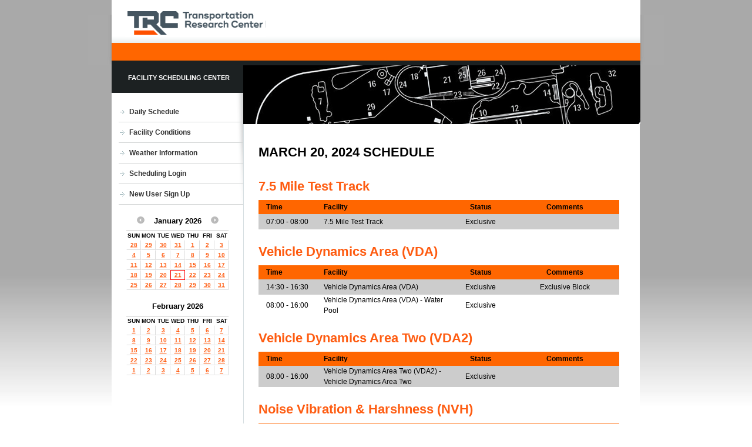

--- FILE ---
content_type: text/html; charset=utf-8
request_url: https://www.trcscheduling.com/(X(1)S(el1x0zjxfapegjro43s1mc4r))/public/schedule.aspx?date=03-20-2024
body_size: 44089
content:


<!DOCTYPE html PUBLIC "-//W3C//DTD XHTML 1.0 Transitional//EN" "http://www.w3.org/TR/xhtml1/DTD/xhtml1-transitional.dtd">
<html xmlns="http://www.w3.org/1999/xhtml" xml:lang="cs">
<head id="ctl00_Head1"><link rel="stylesheet" href="../css/default.css" type="text/css" media="screen, projection, handheld" title="Default" /><link rel="stylesheet" href="../css/thickbox.css" type="text/css" media="screen, projection" /><link rel="stylesheet" type="text/css" href="../css/print.css" media="print" /><link rel="stylesheet" type="text/css" href="../schedule/css/orange.css" media="screen, projection, tv" />
    <script type='text/JavaScript' src='../js/scw.js'></script>
    <title>
	Transportation Research Center
</title>
    <style type="text/css">
        .smltbl
        {
            text-align: left;
            font: 85%/1.5 sans-serif;
            color: #000;
        }
        .recur
        {
            text-align: left;
            font: 85%/1.5 sans-serif;
            color: #666;
        }
        .sched
        {
            text-align: left;
            font: 100%/1.5 sans-serif;
            color: #000;
        }
        .icons
        {
            background-color: #CCCCCC;
        }
    </style>
</head>
<body id="sub" class="bodytop">
    <form method="post" action="./schedule.aspx?date=03-20-2024" id="aspnetForm">
<div class="aspNetHidden">
<input type="hidden" name="__VIEWSTATE" id="__VIEWSTATE" value="eEerVQr9My45zAFY4AcwaNIRJWbIfV+PeeKNfekXBXkU/mJhiycY2KvqSj399gmZba7VHDhM+eP+M49mPzFGFWi1i6K8zWNN7rLpSFAO41+P9cgfwcg9TnnWku7b9xoUIzDpq4HgM8ejwllRM0Ev/7QbBs92xrDbUzD3H2sjnh6sR0gzSe7jMtH2WqOnGj5kLZqyUf5ZNdd9kEjXN5EPtyZaOHo724uD1MiPmapwkKcz+TqjR46sJsVIhr/QQd1j0BquopJQ1FJVVJMKlXViSb2nFwMu1sa2/U3mSIrH7+wfci5XQu22QiE+UYX/BP0ipcY4+IfRvMKtvQrUmhrZSGsrp/xrR96NVSdsF+MyaABKPm3Q8hni8lZniHBMUxgyCSRSfdkVtjw1LFg9+FGiS/n/IsjStRL7NRaMcqBAhvlRcfYa8lxLRN7DU9z2soANCpSVkoDQZNnaJCk8PQcktr3ijiQIi8/uCemVKmOIM2RJoro0SDzz5c+Ko7CYv0s94+X5uNF0JmlleYnc31CXm0v75QMhM0/Q9P/K0WOh5Gslgw+vwP3qQ8bntmhXndUMXN6CvwLa2YkIzIRhacELvWIXHDGcvRD+gu+JM1pXBsI4M0GBPY0NY3NiEvJdgh3cyhAGlLplUmcsA6cOK2fa2mt2P11f/3gg57rRinyxBm7rUnnaGWPnIvs4CttYLGhDGqOVLF5R773EAmS7KbYMqohsFjnQq4Kmg5JZBUkauq8YfI6em6zv9t7CyKWkT0E4ugbLXJdX9EWCjHUYu10opIsAnWv6U/tZw/ACPR0/7ANtqNJ1y60uhcN/VjS5HjISnegE4TsMfOZcYzAchcfaLqTXPXK9f4wBZkaZwES2SlpJe9Qw9QOf5SuAoQ3/k/w1ak6t5I4zy7uwks04zL4Bi7VMO7BafQGiuLOUct8ndvn+6l8miyfNFd6FO3+QUec5QzoIAN8xd+H0r4fpR36srtifLwx+spqtKOzCEIRNkUsw5PYgqw/HPNsGWuLB5UaJ4vnvyoT/eCenGV8J76uxrVjwblMmDYrjMBYOuHsiW5rwqBHI1IH68X8/jqEt5bwegruEDavAVuLFYo1HfHIlXCPhIKN7uqHVxlmr+TR9VVvdUZUwWdKHGGL1bwIqOH/d/99gjfV0Xe0DW+FskfBkGMVeRwhXxC9F7MtayQeOeSecIECOOKoQm6ZVlVbeib/s+5aCQWCjX/ucREd8tNK9gIh2qz4rHky3KYagU0QAIkI6xP9BM3ytb5mUb1JWv21oGqpq/tnVJyYWOja8XPd8mGNbQUNer8rUCwdJ4AiSpz3yev1NRH2S5WaS69TxMFP7gGIUgh0VM+xqBFkHwoWKHDx/k3nZVl0tzluq40W2WDdOWi+Hgyu2LSSbsH0/vQEyi8wwUJITcOrp8WtvaIuPjJfqp6aIqdAuzQnmyZ3h3KIMDf/DBEys9O1X3vGEKnkksqcQUomOvJVzVA+xc0r+Eh5gEUWlbmEcFHH7bAr5/bbkSjaL1vb5m5F1JlIb4MK8j/KNG+wSO+0/N8iuhcDkHgVDlo8baXtOuqDXnOOouNDUE+dcSpVj3RbMoWJjyWSVQXozpaSmJi9KLCVN444/4BOqZYka3aYYZNn+i9OLV946yUpDgdn+HTmhvLLRI3ECqM5Bo2Ytikq8+zCRbjmQzX833mZwxoxUtBA0EFP4m4qmfhpi74cv5hX6qjzVyL5kXMfniNDqCRh7S2KNGgFIC2x3u4HZ3EpiVcNpkSsnt4hL3twCGTK3uq9myidv1XyRjtidHnFddYymr99oe/Zq9q24cCqkVse4dBXfK2WG20LGwW6m8wUiq4zHQeQt6t1CDZR4q3eTA5ltVWTAxRtaQ5i1qYsO3wwzk2PFGSBbkwh3EJkhGwomMD2+6jizcWCv7U/tAQ2Ltj55R2T/5cax2bVdIrwSeuE0ehder0ZkGBocXCHayplDkWL4FTycDVsf/eeKNTk4bGzvkB43K1IsrjKFg3tmJL8SK5ogM2Cn1W2yfvNF2WlJYRv5F+Y1KaAMr4NVcETdo4ldnWxuEkm4GaSEoQPsbSJ+92ZM/ZcD/E94kIuh+vXnnncDNL8XIRsQ/5N+sw2IUK/Dawp3+YFEyXTQk2Tm1Tsp7phL+NDRsm7OtCAxUY95a90wcDdKs/zHizsKIl+mDB95eRrm3vUi4P5SVNbl3XJTZVEkZ/M7yco2UO/Was9nOFCoqXF6wdgKuVTmqpOe+JKspG2IURTNZ15Cz/LLd1KFyLyQTLl6IGseMbCxTPVzkvdOiOpqK23qxaCEO+ZjuTa0Z8dKuOd5FHEdwTFfWEYzKuRbu1iGqXJvlUgKPASFr3P4cQ9VkWQW/uRIG2MR1llWPHdldSNlxDhmOMw/NHS1hzTmC9yv4cawZyKnKGjJ/xFocxXr8BBSgPVH44K2sXclzXdJa1HWQeaph+xGaDm6v91qYqZqrt3b+4vhG6oiujvL2n2OvICEdv/LNCYkOqu8gjKdYkaO98OZIUiIZo5o1Tz1lTfWpTpBVM0O16z0LxstrT6vT5vlI0OxG76C4IM0d61USYvIDMlYZ6gSIfIyPKBkUtVdo6yOH2ph8u/ENtvg/Fkh2JmKXnfmlUfHYik0QloTzqy3kQOKMewBRGbZmPOipeGzYHEkSfw6FihEu9Pj4OztCcn9DNmgLmczFge3ty3z3+NuV0kWW3RQYfa1n3xIOeOE7+wD0kXcTGAMSPi3wMIv3YDlf+WQ661gj3puKMjkBo+goyb2A8/D76pEnU1PvOKisAJ5e5NECnzaFyOTv38h/+jWWp+0EDWpz47URqas2H4AvV8RaeoOmHAtdhiSRPYIVG0K0xJjTc46ijat03vLXosGa+RZS2AlSQy4t6TiNbDJIkFcXeloNIDS7LzqOZ2ha9rGpRkYDXORoeiZmzaUp3vuk/oFmSpM2c8NJUUnvumf2mZHClZLEttSyxoXqmEbUZN7mG3u2FlSWfntbX/enCBb819g8zhr3WjmhkHW/rPj2WeK5/IYo0biYMca0oXts6KHVku4SFqnpC8d0rk3kasHq/kRf1cMz57eDwNX2CH/1kn8rRvtAMyev3LePlTsBRE4MwgmL4rC4/UcYwJLRECpSuwXGYAyK+7ipvE0Sk62FFvNePszb2elTIMufoRKgMKod/VWkoR7RW7+4apT/tX2O+CBzBrnKpK7kXUlB5VbrzUbiZdPYRrQY8crX26EIK20hAOZnyZInh4y5/m043zt3pbXIiwySd+RCxWutnKgtC8GUmx/JOkBxeYJac/wgGfMpdjjDtA4PSkFJG8W2fqyo24VZNPPq2zFUZHsjQfGcnzFwmD12X4rY11tVo/7+Ok/kLlVF9uouoBzf7SAIL/uOK9rlxs/Ig9iCqD1kDwXV3GNzH3gl6+2BV1sOLMx/HWXSmV0Sm6F6ihm+OHkmE2sJ9f8B6kobD5VZWb5zMKAiXIBNN3UavWjuVBIcM+jXXhUjo0QYXQ2a9tUL52Jd87IG7dJz85PZ7pg362YODaj6bgq7nSvVoHsHJARC3VJ/jWYekZXPqEGtkJQTaOGP8cJS97PPAfGRKRiARwhYzRlTTceS/RBTYIa9jWbYNregZYG5OdPhTbGrtKGPx8Am0HruZPjiAAmyA30iSkOtsG25v/FKi7gZkR9RSUrrFEcDDKP3lt8EimOCukZKLkOMry5mxb3jQEMjzvwAGZRvjNu8aodYhyhzbZdyZJ4cIYH+WEaEN6K9O3+Y5YtkuNDqY/ul/ZE2ZVnNfujNLskkmKAuY22bcbRy+sDi1ozlt6CvmaegkD/QI+/3Zd28X8olKFsEkqTdXj8ennyXepzj6MxyoNjcIpkUqcBTCUnPabvG2+bGm2djtOvhcdB/Z99/LkYH9aWBUrafe9PuhqFM7voIVcfJBFnulU8EI5I1by1+sPaiuDY8Ba6HKHZv19f2BWYKMTl2AmuEz6EjI+57Yr8diy0XQjayh4JJS2HJTDL9AzPpFPbZCryq+cH57NPPG3QhJKfJZ61vuuG0FaZ7pPLYy5x3nPn/YH9yeyA4VkJSNrrHkjsTxdFYOkROtoc8TP6r6kQoeBvFwUyWMEcFIRchbiVN4swGOIUL3BQHCkjEPmvny5HW09Kok+gIbWcrS9GLA2vyrJAxPgpsQPj4jSkvJepPzr+64t1jK+Qtp8sJSObgGGmE/k3AEsau8NDI14qyC9XjB4C9cjssa/CAmQrhXwiapcf3eVl4WJlRQaAcG9OoZs/g0dB7Y2p8De0wdU3gQjRyj5RXPFoTZkTBjJCNzjgDLV98sJj0ACGgsqYOswM8g4Popl2NO/Qk/m03cNeVog/gYAwel/j1La5YPqeUd8E0sG7Zh3XZdXl+mJpYamZKncyJsJ7QqZJCTJwuCBhjWkP9BDIm9CggbKyWbg9I0uNZoo+Mbp2fk7WTvDfAgz5g012UVK7wtH/stRbo4+KWW5vCNwhCDo758LdodFtusfqkRt4EMnQvohF6lMwOy2dQJH1JxCb2udv5LNdPguouBU++MB3cz2HY6xrsZReJJa1FZb/8gfB22y8BvyQ4uXF+ZOyP5pvtSzTOduvB5iSOBGMLPT+uMLCepCchQ9yV7dUxAoTVT98ALNVPFf17gXVz4ekX4kUwfLcq/mysSkImyiA30/PotIEAsG5zWC2aL1dIeOgKvacfRwSON3WTIHpYPejYAlMDwzv0C9QfJY9jGgV7r2a3XW7KfLryaZ7Avhc6hS/j41YuYSXsi7oD6lq9KZm7Eqr0E5IFlzHHptgqQDo+khqUVh4sZm43ZHpoY+WBwFR/fQd1097LtnDqzTkZiE4APcaIr6f/NYLRTT/5FNoUfAXgyj1e+0IMwHDpm0Xd+SuvKzwh7qtk+bp+hvDORJwCPJCSfCUb5zQywjAfFmdC/Y2Sx6lBbt9fWKqFbwH53ac0mHwPfUwOcGtw+Kv0EQjOEeJ8L+BYndec4FruWk4Al5ORxpTMSCyi5VgsXwQ9l6a8kje/IRxyzCqQhEvycujumlgXxoB332ad3kKk7MnqMOiTxVupEQUuzKl65fI93MJnesIQs13NZmqzlQHkSIfu68P4cObtYGHRn7YKChYe/acu5SWXayi9NZoODXDM/EjzkNxTVcxu4pYBx7gkYTYXNYYxKyOBN2MWz33XbB9CRTlSHHn+OoCptRAFchpjQAdi7mpsGqx0JBnaZbOoHfpsR+KlzWJQBVVnqM/COWfnPF9n+jY1iMINeKGETHZ3OBhzacZD1jZc9wqsu9+W23pkn5UMuj8OaklshEgjJscTSrWz1vvWGZYbAG5QPawCW4AStcUy8BXbf9eFryvGJRqwTjBlYAS7El3tdvoENC5wSjp65lY9uAXel0RN/QtAY562xuq+wlZRmg5U7y3PZStt7NyBZha8kN85Q21WBuhXU9k6wGZzIbCMAuM1sGPXa3zE7si3Zzj1X0h5rAe2GPc1Wt8G3HzCtSmBakZfJq9NK6nqt4OFI01NAACP3LtkBbKyFmGrtUNcReaawwzTw3v6yMIBJ6JBGRf/nwOHHWFJAyc5ALN2wZcuwZG9O2VfAJ0qpjwWbn6ZzpTzeoaXgIIwVSoiCv7ixgPzRHTYMaKgk4BvHgwU+oSoX9gwE9gkPOYgeq0osOwoWd6MrIsY2WLgLhQ8a8F/7Ixx6d0dlaAMmI8SjmbXgcIvds59dODxBzyYLClVn39hWU92MryAq5yvc1I0jjQz0ipXazTBJk7ntwy9DlOyDfe3EarHXI6hUgZSMp/umPF0wNPcBpqRaySTGSrE+SPOK/k0VlnEh+ii1OQq0SbtYPb9zsbw/[base64]/AAOXAM9fCdmetnuJjFU2gcwSHq7E2CntqN+YDXvcgnNuKHuqRmkB/TlLTsIXB4eipLo4mf5nG2Lf6rCypioKhrGBkJif0H4ggI2sRygE1zUnAnxdidjGEap5DAzeE/kbXvwFdknoS2pIjVctiJo3LHY7j1e8IkGNci1GfPV4V//JCeb5xJrVlbHv5VdfYOfhro8PQ5ciICZVOzZWbN03nw/ZyfK289rCH57nxibi1bPzuZuQZlRyN55X8VZfFzh3+3CNOUalXpxydK/p4gXbUJFGsCYjI7qrRLItHDgdgGng+YPzoCAta5RKN8lDRUu/5kBzZ96dCm/fgjuUXuNz79gBhKUx39zCCRUqo13vinC5psVeWAlQqxoicAr0zfbCcN65f7ZorxSvvOKV0a/omEr4emQWforMwFPbbT5Hr0CheFxzfaZLDIDyBQBQrY9uJEcxp/ovyOt9dCPgHdf4RSZ3El+Cjahiw86O7PlETdGJB5V3mc3MuALmE4hOiurz7clRZlJEMH7uPiH87siwJsSqzwF1/ISo+n5j9tDOfebEHrk1YzKlPcz4xz/DBbDjdamaPVQoNK1HWdIyI6V+tM50Mkp2bVzGCm+66S2NX6IR8bCdxiY6uNRPYnP8k+UAOxAIisK8+plTIysKxzBn2z26t1E4joU2gLfGAuMzLgYiPzCxqK6NsDRGYZtu51VyIwqAi3XZjq/AiI4EzVpJd1wk7P9tsOek9H1X/CPvcmKTxaHB+1H8qfRAWSmAr7ovG4agiykyQewa6uBjxEFtDCxWueyBR7beQPvLDRyfhcfbjUP0n2hst4EcxznStSgVhVlu1MV8PF0b4kQevFDRu3aZj+Ki6Vla+/YqhbWGfQUrHAHcmD4x4dWC23SVnvhzIQ8+C8bi/38k5l6YcZV2A+EQiIdQyVL78/epmvwsGRXHlH0j9IzXTo7ZBDuH/zoXNhaPMvG3lyy5hFluPEoqpIhYGeJqIT4SqpV7Jmw+URQo9F8nX5aR6VlLphRwKrLgL9B7vLUecoKGUgGQ/zRig3DTfDjlxz9KJFxXLtX8yKpxNYfz9fuKACOJ/jknNZW/DBYyZ53dBOfYquUlLeuJFFgretoHmHhZ1jDURWVYK4qWdZ01OOFnwwI9LkGXGTiEZzTfi6i0Wx/vJ/eQEODh6si69oAfH1nyWPwQiPLtLeu4nyZ0DhSZtrkyJVoF5RX3s2XfN4tJY37J0mG97JNPcK1OdD4zEra7cy+eftoMr+1nFzfZqtvkJberR9+hXZZW41rUUXMa5M30ym6wW9gWQX1lya3BlZ/mfVA4egtNOREq7pxExtuEzq3Q/Cb5dkOdfFQa74WlRTh+JnSUISwsCQOOMD/KwdVm1p45EMyDLFBBX7+auaRgkjQ+zEGkppSmykgJbleyQb9eyPFOoU8X3uVxlF3Hd92Lj+a1kuN/h1YFICvOgCVLygzOBDpc5qDFlKMpcCQ2QAxfTrgU/s2usIEmFjg2qCNdK7jSSJYg4VGDwb9R+xdzPpB+ysOg+nD5wkzXHGSyXgNAZBTF0LCSMVRTDklHi2h1u0QyfQvmQpH1VM/vhtJmrGBBX1lEYWeInrzkGQMmsWafaCosyCYB4H60Ezi8EcfkbBF5oBwt4+8JHcIIc8aYojPmHI3+km9zvWv80sdc3BPHtvqSSkY/CgLRBjRhz8zutvIGgbSlc3kKstXx6Ca+t1zAnztJpZ7rp+lwZI8uASPUGIGGdQcdNK9TvGkSbBcJ/isADXHmIkNjLKeovdYqZrSs/u39UNhYqy2xLVOESN65v8oJpHbBSEP9+1mAxvtDvYWFFXa+49sSER0vNxyYPHq0MRoEtviH49TooX7wsvlweV0/QDIms2BFuTfr4rLH7CTd6wrC6oS+BuZh1hXilnmA3lOrYZ/5OMVTjya285ZPzFI7xkF8v+waH2bZ8Y/yZ493AAl3xgp9daW+rm95+IVP6miFlQP6gb52Kn1yfzii9W3ZOFsSMGGV7gbqMF24oyHzAS+u8bs0TkRMoWIEYjj9mrAJ4yCmksTcOefUXoyb9z8D4oE3GqvvgxCLR6ndZgwZoVI+Ytg5FNZkK54K0cqbAN8/RDXqpS1TNKwkOhJBLvWEr7UXnlOEakUzL+ocVU8J32pSUPLPhDMGi9CY5r7wi/Rs/+702dUuInJXnravpH87/fss+3Mki4IXcv1RGoN8QUKB4+uNczuaZ8M0dFPxrkLPqKX/w4PB1PYtw4hQgtV1Puo/wZrq8h0cEkW/[base64]/wg1jOG9fRNBtAak9jqkqJ3QZUjajtEam86f4aR0AwspTtOZAlzIfa5hggrbKUKCV+dKaskgrgNQoW+OzH8YG+8Z2QU2l0pQS2qbapBP4acxlnjLb0A4UlPWy7m2NQZi/vc19eFM/QTqdvKKn+y3GO79NCav5r9pU46WhKHAZib+q2nRBjRfpR5DH2L2ArVTNSIyvhVyddoivK796vhooAiTbfCbqWRRnHnOAhb0p3LuCnIdIG9YVnd43syf5MXIcLKnKvjJUWDWgKRT2P/3iJCLlLsV4CJAkUtPUQXquoOeBnSRfLcrBeFVudDwFc0BE/388zl3PHlW/l3CvcRycZ6shBo7rMQb0b/LgfvsTI8uN5RKpO24MBfXlt2BlCRvYyD4Jq7/JRS3dzoXlwEQS4bjaJLJWlssnXtTztw35R5MPmo9m/BNoci7MFkdHD4h+uWp1/FPncLqG//[base64]/[base64]/qV7AYB2UiImF4mpPmYFhuP7EYOGK05RhYcGvoo3dl9Cai63HqreZBvO2MJIpIguIqHghflnYoRtwrCxFya3C5xidzwC3PfAUAh6LifFXEjBA428RVLo1csixg9Eqxq69ie+VJkVZ9Ccp8PoAOaj+jnzx1f4bhLTMVf/a+XasBQvRD2sBBcu9toFfo+6FXi+ySNOMcNpuxDmKpcGgTV/+P4+jq/O7NLn68tdqD/46cnsyNkCoA9S3Mnl0ck8g9LDxb6wQZzYZxzrd7Em5GQUsOwR8mu4++YEBuZRzB7m6tjhaNW8E2l0j6+JD0jIkCsO+Q+StZEkWaA9K7pWw4GZuAgb/3N8jVFFb8ZhfWfJL0+X9ZKOpjd8Tc2p9dbixP65YFpXn5331ojFcwdLG6DNz3QowsiRvwza2aJafpzuZ40ILbNeWvmcMY0MUelgBrhu3CIoBqtn/cM+7u4g8grYiahYACsmaXrMh7z5BtIO7Q0WYeHM6Cxtk7FVhJiz1EwjwXHOnuIh3A0ewpMNkxiVe1N/Aj7lfMiXD3/1zpSL9/0M4aJIQyh77fS+BV9flQqFPHd/WqyoDfF2NnSZgNA==" />
</div>

<div class="aspNetHidden">

	<input type="hidden" name="__VIEWSTATEGENERATOR" id="__VIEWSTATEGENERATOR" value="DCBE65AB" />
	<input type="hidden" name="__VIEWSTATEENCRYPTED" id="__VIEWSTATEENCRYPTED" value="" />
	<input type="hidden" name="__EVENTVALIDATION" id="__EVENTVALIDATION" value="b7ZFUfi6peEgTX20ffMQ/Gu1okM6J9ssNNfWoVcdjCCyCW7i3hn8VwkeiQRosojha97S6BZwOv4tnd1DDrhbP/MjvMWNIL7VfS11oosUDc0vcBiCg2PANAeXnL+ZTi1J4X9fSrZoyIN4yIO4RXvFDIZihfm1RMcgtf9Owjrlpb8RBJ8pwXUxPu1voZalgUZBeiGtHKHzhrgscjSPaiLR2kz1so280dDqVOHAz302mPXC38TyyBa/DksIVuZO7373+rwCQawMbq5RxnmNuQZo86Pe8EVw6WQYG7VMZM/6iHX5Gj9Su2Z8PUD2VgXGheTaihHumLMATr7jJNwi17teneXl07WyZ6K5cSiFCOYoTO/6Tja4C57Hb+wmRLrfwScG" />
</div>
    <div id="print-logo">
        <img src="../images/logo.png" alt="TRC Inc" /></div>
    <div id="main">
        <!--== Header ==-->
        <div id="header">
            <!-- Logo -->
            <p id="logo" class="ir"><a href="http://www.trcscheduling.com/" title=""><span></span></a></p>
            
            <p class="ac">
                <a href="#headlines" title=""></a>
            </p>
            <hr />
            <!-- Menu 
            <ul id="menu">
                <li><a href="http://www.trcpg.com/">Home</a></li>
                <li><a href="http://www.trcpg.com/about-trc.aspx">About TRC</a></li>
                <li><a href="http://www.trcpg.com/facility-tour.aspx">Facility Tour</a></li>
                <li><a href="http://www.trcpg.com/our-services.aspx">Our Services</a></li>
                <li><a href="http://www.trcpg.com/employment.aspx">Employment</a></li>
                <li class="last"><a href="http://www.trcpg.com/contact-us.aspx">Contact Us</a></li>
            </ul>
            <hr />-->
            <div class="cl">
            </div>
        </div>
        <!--== /Header ==-->
        <div id="searchhome">
        </div>
        <div id="maincontent">
            <!-- Column -->
            <div class="column">
                 <div id="search">                    

          <label for="text"><b><center>FACILITY SCHEDULING CENTER</center></b></label>
 
        </div>
                <ul id="submenu">
                    <li><a href="schedule.aspx">Daily Schedule</a></li>
                    <li><a href="facility-conditions.aspx">Facility Conditions</a></li>
                    
                    <li><a target="_blank" href="https://www.trcpg.com/trcweather/">Weather Information</a></li>
                    
                     <li><a href="customerlogin.aspx">Scheduling Login</a></li>
                      <li><a href="Registration.aspx">New User Sign Up</a></li>
                     
                </ul>
                  
                <br />
                <p>
                    
    <link rel="stylesheet" type="text/css" href="../schedule/css/orange.css" media="screen, projection, tv" />
    <table class="calendar" cellspacing="0">
        <thead>
            <tr>
                <th class="tc month" colspan="7">
                    <div align="left">
                        <div align="center" style="margin-bottom:7px;">
                            <font size="2">
                                <input type="image" name="ctl00$clndrMonths$ibtPrevious" id="ctl00_clndrMonths_ibtPrevious" src="../schedule/css/img/cal-left-small.png" alt="Previous Month" align="texttop" />
                               &nbsp;&nbsp;&nbsp;January 2026&nbsp;&nbsp;&nbsp;
                                <input type="image" name="ctl00$clndrMonths$ibtNext" id="ctl00_clndrMonths_ibtNext" src="../schedule/css/img/cal-right-small.png" alt="Next Month" align="texttop" />
                            </font>
                        </div>
                    </div>
                </th>
            </tr>
            <tr>
                <th class="tc">
                    <font size="-6">SUN</font>
                </th>
                <th class="tc">
                    <font size="-6">MON</font>
                </th>
                <th class="tc">
                    <font size="-6">TUE</font>
                </th>
                <th class="tc">
                    <font size="-6">WED</font>
                </th>
                <th class="tc">
                    <font size="-6">THU</font>
                </th>
                <th class="tc">
                    <font size="-6">FRI</font>
                </th>
                <th class="tc">
                    <font size="-6">SAT</font>
                </th>
            </tr>
        </thead>
        <tbody>
            <tr class="first">
                <!-- .first for first row of the table (only if there is thead) -->
                <td id="ctl00_clndrMonths_tdMonth1Day1" class="inactive"><a href='schedule.aspx?date=12-28-2025'>28</a></td>

                <td id="ctl00_clndrMonths_tdMonth1Day2" class="inactive"><a href='schedule.aspx?date=12-29-2025'>29</a></td>

                <td id="ctl00_clndrMonths_tdMonth1Day3" class="inactive"><a href='schedule.aspx?date=12-30-2025'>30</a></td>

                <td id="ctl00_clndrMonths_tdMonth1Day4" class="inactive"><a href='schedule.aspx?date=12-31-2025'>31</a></td>

                <td id="ctl00_clndrMonths_tdMonth1Day5" class="active"><a href='schedule.aspx?date=01-01-2026'>1</a></td>

                <td id="ctl00_clndrMonths_tdMonth1Day6" class="active"><a href='schedule.aspx?date=01-02-2026'>2</a></td>

                <td id="ctl00_clndrMonths_tdMonth1Day7" class="active"><a href='schedule.aspx?date=01-03-2026'>3</a></td>

            </tr>
            <tr>
                <td id="ctl00_clndrMonths_tdMonth1Day8" class="active"><a href='schedule.aspx?date=01-04-2026'>4</a></td>

                <td id="ctl00_clndrMonths_tdMonth1Day9" class="active"><a href='schedule.aspx?date=01-05-2026'>5</a></td>

                <td id="ctl00_clndrMonths_tdMonth1Day10" class="active"><a href='schedule.aspx?date=01-06-2026'>6</a></td>

                <td id="ctl00_clndrMonths_tdMonth1Day11" class="active"><a href='schedule.aspx?date=01-07-2026'>7</a></td>

                <td id="ctl00_clndrMonths_tdMonth1Day12" class="active"><a href='schedule.aspx?date=01-08-2026'>8</a></td>

                <td id="ctl00_clndrMonths_tdMonth1Day13" class="active"><a href='schedule.aspx?date=01-09-2026'>9</a></td>

                <td id="ctl00_clndrMonths_tdMonth1Day14" class="active"><a href='schedule.aspx?date=01-10-2026'>10</a></td>

            </tr>
            <tr>
                <td id="ctl00_clndrMonths_tdMonth1Day15" class="active"><a href='schedule.aspx?date=01-11-2026'>11</a></td>

                <td id="ctl00_clndrMonths_tdMonth1Day16" class="active"><a href='schedule.aspx?date=01-12-2026'>12</a></td>

                <td id="ctl00_clndrMonths_tdMonth1Day17" class="active"><a href='schedule.aspx?date=01-13-2026'>13</a></td>

                <td id="ctl00_clndrMonths_tdMonth1Day18" class="active"><a href='schedule.aspx?date=01-14-2026'>14</a></td>

                <td id="ctl00_clndrMonths_tdMonth1Day19" class="active"><a href='schedule.aspx?date=01-15-2026'>15</a></td>

                <td id="ctl00_clndrMonths_tdMonth1Day20" class="active"><a href='schedule.aspx?date=01-16-2026'>16</a></td>

                <td id="ctl00_clndrMonths_tdMonth1Day21" class="active"><a href='schedule.aspx?date=01-17-2026'>17</a></td>

            </tr>
            <tr>
                <td id="ctl00_clndrMonths_tdMonth1Day22" class="active"><a href='schedule.aspx?date=01-18-2026'>18</a></td>

                <td id="ctl00_clndrMonths_tdMonth1Day23" class="active"><a href='schedule.aspx?date=01-19-2026'>19</a></td>

                <td id="ctl00_clndrMonths_tdMonth1Day24" class="active"><a href='schedule.aspx?date=01-20-2026'>20</a></td>

                <td id="ctl00_clndrMonths_tdMonth1Day25" class="today"><a href='schedule.aspx?date=01-21-2026'>21</a></td>

                <td id="ctl00_clndrMonths_tdMonth1Day26" class="active"><a href='schedule.aspx?date=01-22-2026'>22</a></td>

                <td id="ctl00_clndrMonths_tdMonth1Day27" class="active"><a href='schedule.aspx?date=01-23-2026'>23</a></td>

                <td id="ctl00_clndrMonths_tdMonth1Day28" class="active"><a href='schedule.aspx?date=01-24-2026'>24</a></td>

            </tr>
            <tr>
                <td id="ctl00_clndrMonths_tdMonth1Day29" class="active"><a href='schedule.aspx?date=01-25-2026'>25</a></td>

                <td id="ctl00_clndrMonths_tdMonth1Day30" class="active"><a href='schedule.aspx?date=01-26-2026'>26</a></td>

                <td id="ctl00_clndrMonths_tdMonth1Day31" class="active"><a href='schedule.aspx?date=01-27-2026'>27</a></td>

                <td id="ctl00_clndrMonths_tdMonth1Day32" class="active"><a href='schedule.aspx?date=01-28-2026'>28</a></td>

                <td id="ctl00_clndrMonths_tdMonth1Day33" class="active"><a href='schedule.aspx?date=01-29-2026'>29</a></td>

                <td id="ctl00_clndrMonths_tdMonth1Day34" class="active"><a href='schedule.aspx?date=01-30-2026'>30</a></td>

                <td id="ctl00_clndrMonths_tdMonth1Day35" class="active"><a href='schedule.aspx?date=01-31-2026'>31</a></td>

            </tr>
        </tbody>
    </table>
    <br />
    <table class="calendar" cellspacing="0">
        <thead>
            <tr>
                <th class="tc month" colspan="7">
                    <div align="center" style="margin-bottom:7px;">
                        <font size="2">
                            February 2026
                        </font>
                    </div>
                </th>
            </tr>
            <tr>
                <th class="tc">
                    <font size="-6">SUN</font>
                </th>
                <th class="tc">
                    <font size="-6">MON</font>
                </th>
                <th class="tc">
                    <font size="-6">TUE</font>
                </th>
                <th class="tc">
                    <font size="-6">WED</font>
                </th>
                <th class="tc">
                    <font size="-6">THU</font>
                </th>
                <th class="tc">
                    <font size="-6">FRI</font>
                </th>
                <th class="tc">
                    <font size="-6">SAT</font>
                </th>
            </tr>
        </thead>
        <tbody>
            <tr class="first">
                <td id="ctl00_clndrMonths_tdMonth2Day1" class="active"><a href='schedule.aspx?date=02-01-2026'>1</a></td>

                <td id="ctl00_clndrMonths_tdMonth2Day2" class="active"><a href='schedule.aspx?date=02-02-2026'>2</a></td>

                <td id="ctl00_clndrMonths_tdMonth2Day3" class="active"><a href='schedule.aspx?date=02-03-2026'>3</a></td>

                <td id="ctl00_clndrMonths_tdMonth2Day4" class="active"><a href='schedule.aspx?date=02-04-2026'>4</a></td>

                <td id="ctl00_clndrMonths_tdMonth2Day5" class="active"><a href='schedule.aspx?date=02-05-2026'>5</a></td>

                <td id="ctl00_clndrMonths_tdMonth2Day6" class="active"><a href='schedule.aspx?date=02-06-2026'>6</a></td>

                <td id="ctl00_clndrMonths_tdMonth2Day7" class="active"><a href='schedule.aspx?date=02-07-2026'>7</a></td>

            </tr>
            <tr>
                <td id="ctl00_clndrMonths_tdMonth2Day8" class="active"><a href='schedule.aspx?date=02-08-2026'>8</a></td>

                <td id="ctl00_clndrMonths_tdMonth2Day9" class="active"><a href='schedule.aspx?date=02-09-2026'>9</a></td>

                <td id="ctl00_clndrMonths_tdMonth2Day10" class="active"><a href='schedule.aspx?date=02-10-2026'>10</a></td>

                <td id="ctl00_clndrMonths_tdMonth2Day11" class="active"><a href='schedule.aspx?date=02-11-2026'>11</a></td>

                <td id="ctl00_clndrMonths_tdMonth2Day12" class="active"><a href='schedule.aspx?date=02-12-2026'>12</a></td>

                <td id="ctl00_clndrMonths_tdMonth2Day13" class="active"><a href='schedule.aspx?date=02-13-2026'>13</a></td>

                <td id="ctl00_clndrMonths_tdMonth2Day14" class="active"><a href='schedule.aspx?date=02-14-2026'>14</a></td>

            </tr>
            <tr>
                <td id="ctl00_clndrMonths_tdMonth2Day15" class="active"><a href='schedule.aspx?date=02-15-2026'>15</a></td>

                <td id="ctl00_clndrMonths_tdMonth2Day16" class="active"><a href='schedule.aspx?date=02-16-2026'>16</a></td>

                <td id="ctl00_clndrMonths_tdMonth2Day17" class="active"><a href='schedule.aspx?date=02-17-2026'>17</a></td>

                <td id="ctl00_clndrMonths_tdMonth2Day18" class="active"><a href='schedule.aspx?date=02-18-2026'>18</a></td>

                <td id="ctl00_clndrMonths_tdMonth2Day19" class="active"><a href='schedule.aspx?date=02-19-2026'>19</a></td>

                <td id="ctl00_clndrMonths_tdMonth2Day20" class="active"><a href='schedule.aspx?date=02-20-2026'>20</a></td>

                <td id="ctl00_clndrMonths_tdMonth2Day21" class="active"><a href='schedule.aspx?date=02-21-2026'>21</a></td>

            </tr>
            <tr>
                <td id="ctl00_clndrMonths_tdMonth2Day22" class="active"><a href='schedule.aspx?date=02-22-2026'>22</a></td>

                <td id="ctl00_clndrMonths_tdMonth2Day23" class="active"><a href='schedule.aspx?date=02-23-2026'>23</a></td>

                <td id="ctl00_clndrMonths_tdMonth2Day24" class="active"><a href='schedule.aspx?date=02-24-2026'>24</a></td>

                <td id="ctl00_clndrMonths_tdMonth2Day25" class="active"><a href='schedule.aspx?date=02-25-2026'>25</a></td>

                <td id="ctl00_clndrMonths_tdMonth2Day26" class="active"><a href='schedule.aspx?date=02-26-2026'>26</a></td>

                <td id="ctl00_clndrMonths_tdMonth2Day27" class="active"><a href='schedule.aspx?date=02-27-2026'>27</a></td>

                <td id="ctl00_clndrMonths_tdMonth2Day28" class="active"><a href='schedule.aspx?date=02-28-2026'>28</a></td>

            </tr>
            <tr>
                <td id="ctl00_clndrMonths_tdMonth2Day29" class="inactive"><a href='schedule.aspx?date=03-01-2026'>1</a></td>

                <td id="ctl00_clndrMonths_tdMonth2Day30" class="inactive"><a href='schedule.aspx?date=03-02-2026'>2</a></td>

                <td id="ctl00_clndrMonths_tdMonth2Day31" class="inactive"><a href='schedule.aspx?date=03-03-2026'>3</a></td>

                <td id="ctl00_clndrMonths_tdMonth2Day32" class="inactive"><a href='schedule.aspx?date=03-04-2026'>4</a></td>

                <td id="ctl00_clndrMonths_tdMonth2Day33" class="inactive"><a href='schedule.aspx?date=03-05-2026'>5</a></td>

                <td id="ctl00_clndrMonths_tdMonth2Day34" class="inactive"><a href='schedule.aspx?date=03-06-2026'>6</a></td>

                <td id="ctl00_clndrMonths_tdMonth2Day35" class="inactive"><a href='schedule.aspx?date=03-07-2026'>7</a></td>

            </tr>
        </tbody>
    </table>
<br /><br /><br /><br /><br /><br />
                </p>
            </div>
            <hr />
            <!-- Content -->
            <div id="contentimage">
                <img src="../images/top5.png" width="700" height="100" /></div>
            <div id="content">
                <div id="content-head">
                    <div>
                        
    <style type="text/css">
.headertext a
    {
        color:#000000 !important;
        background-color:#ff6600  !important;
    } 
.CorRowSpaceTop
    {
        padding-top: 4px;
        padding-bottom: 4px;
        padding-left: 10px;

    }
</style>
    <h2 class="ir" style="color: #000; text-transform: uppercase;">
        <br />
        March 20, 2024 Schedule</h2>
    <div class="cl">
        &nbsp;</div>
    <div class="spc">
        <div class="content">
            <center></center>
            
                      
            <div>
	<table class="Grid" cellspacing="0" rules="all" border="1" id="ctl00_ContentPlaceHolder1_gvCategory" style="border-collapse:collapse;">
		<tr>
			<th scope="col">&nbsp;</th>
		</tr><tr>
			<td>
                        <h2 class="irc"> 7.5 Mile Test Track</h2><div class="cl">&nbsp;</div>
                        <div>
				            <span class="comments"> <b> </b></span>
			            </div>
                        <div class="cl">&nbsp;</div>
                        <div class="spc">
                          <div>
                        <div id="ctl00_ContentPlaceHolder1_gvCategory_ctl02_pnlOrders">
				
                        <div>
					<table class="sched" cellspacing="0" cellpadding="0" id="ctl00_ContentPlaceHolder1_gvCategory_ctl02_gvSchedule" style="border-width:0px;width:100%;border-collapse:collapse;">
						<tr align="left" style="background-color:#FF6600;height:24px;">
							<th scope="col">&nbsp;</th><th scope="col">Time</th><th scope="col">Facility</th><th align="center" scope="col">Status</th><th align="center" scope="col">Comments</th>
						</tr><tr style="background-color:#CCCCCC;">
							<td class="CorRowSpaceTop" style="width:2px;">
                        &nbsp;
                    </td><td valign="middle" style="width:100px;">
                        07:00
                        -
                        08:00
                        <input type="hidden" name="ctl00$ContentPlaceHolder1$gvCategory$ctl02$gvSchedule$ctl02$hidEventID" id="ctl00_ContentPlaceHolder1_gvCategory_ctl02_gvSchedule_ctl02_hidEventID" value="39271" />
                    </td><td valign="middle" style="width:220px;">7.5 Mile Test Track</td><td align="center" valign="middle" style="width:100px;">Exclusive</td><td align="center" valign="middle" style="width:188px;">&nbsp;</td>
						</tr>
					</table>
				</div><br />
                        
			</div>
                        </div></div>
                    </td>
		</tr><tr>
			<td>
                        <h2 class="irc"> Vehicle Dynamics Area (VDA)</h2><div class="cl">&nbsp;</div>
                        <div>
				            <span class="comments"> <b> </b></span>
			            </div>
                        <div class="cl">&nbsp;</div>
                        <div class="spc">
                          <div>
                        <div id="ctl00_ContentPlaceHolder1_gvCategory_ctl03_pnlOrders">
				
                        <div>
					<table class="sched" cellspacing="0" cellpadding="0" id="ctl00_ContentPlaceHolder1_gvCategory_ctl03_gvSchedule" style="border-width:0px;width:100%;border-collapse:collapse;">
						<tr align="left" style="background-color:#FF6600;height:24px;">
							<th scope="col">&nbsp;</th><th scope="col">Time</th><th scope="col">Facility</th><th align="center" scope="col">Status</th><th align="center" scope="col">Comments</th>
						</tr><tr style="background-color:#CCCCCC;">
							<td class="CorRowSpaceTop" style="width:2px;">
                        &nbsp;
                    </td><td valign="middle" style="width:100px;">
                        14:30
                        -
                        16:30
                        <input type="hidden" name="ctl00$ContentPlaceHolder1$gvCategory$ctl03$gvSchedule$ctl02$hidEventID" id="ctl00_ContentPlaceHolder1_gvCategory_ctl03_gvSchedule_ctl02_hidEventID" value="9466" />
                    </td><td valign="middle" style="width:220px;">Vehicle Dynamics Area (VDA)</td><td align="center" valign="middle" style="width:100px;">Exclusive</td><td align="center" valign="middle" style="width:188px;">Exclusive Block </td>
						</tr><tr style="background-color:White;">
							<td class="CorRowSpaceTop" style="width:2px;">
                        &nbsp;
                    </td><td valign="middle" style="width:100px;">
                        08:00
                        -
                        16:00
                        <input type="hidden" name="ctl00$ContentPlaceHolder1$gvCategory$ctl03$gvSchedule$ctl03$hidEventID" id="ctl00_ContentPlaceHolder1_gvCategory_ctl03_gvSchedule_ctl03_hidEventID" value="39281" />
                    </td><td valign="middle" style="width:220px;">Vehicle Dynamics Area (VDA) - Water Pool</td><td align="center" valign="middle" style="width:100px;">Exclusive</td><td align="center" valign="middle" style="width:188px;">&nbsp;</td>
						</tr>
					</table>
				</div><br />
                        
			</div>
                        </div></div>
                    </td>
		</tr><tr>
			<td>
                        <h2 class="irc"> Vehicle Dynamics Area Two (VDA2)</h2><div class="cl">&nbsp;</div>
                        <div>
				            <span class="comments"> <b> </b></span>
			            </div>
                        <div class="cl">&nbsp;</div>
                        <div class="spc">
                          <div>
                        <div id="ctl00_ContentPlaceHolder1_gvCategory_ctl04_pnlOrders">
				
                        <div>
					<table class="sched" cellspacing="0" cellpadding="0" id="ctl00_ContentPlaceHolder1_gvCategory_ctl04_gvSchedule" style="border-width:0px;width:100%;border-collapse:collapse;">
						<tr align="left" style="background-color:#FF6600;height:24px;">
							<th scope="col">&nbsp;</th><th scope="col">Time</th><th scope="col">Facility</th><th align="center" scope="col">Status</th><th align="center" scope="col">Comments</th>
						</tr><tr style="background-color:#CCCCCC;">
							<td class="CorRowSpaceTop" style="width:2px;">
                        &nbsp;
                    </td><td valign="middle" style="width:100px;">
                        08:00
                        -
                        16:00
                        <input type="hidden" name="ctl00$ContentPlaceHolder1$gvCategory$ctl04$gvSchedule$ctl02$hidEventID" id="ctl00_ContentPlaceHolder1_gvCategory_ctl04_gvSchedule_ctl02_hidEventID" value="38454" />
                    </td><td valign="middle" style="width:220px;">Vehicle Dynamics Area Two (VDA2) - Vehicle Dynamics Area Two </td><td align="center" valign="middle" style="width:100px;">Exclusive</td><td align="center" valign="middle" style="width:188px;">&nbsp;</td>
						</tr>
					</table>
				</div><br />
                        
			</div>
                        </div></div>
                    </td>
		</tr><tr>
			<td>
                        <h2 class="irc"> Noise Vibration & Harshness (NVH)</h2><div class="cl">&nbsp;</div>
                        <div>
				            <span class="comments"> <b> </b></span>
			            </div>
                        <div class="cl">&nbsp;</div>
                        <div class="spc">
                          <div>
                        <div id="ctl00_ContentPlaceHolder1_gvCategory_ctl05_pnlOrders">
				
                        <div>
					<table class="sched" cellspacing="0" cellpadding="0" id="ctl00_ContentPlaceHolder1_gvCategory_ctl05_gvSchedule" style="border-width:0px;width:100%;border-collapse:collapse;">
						<tr align="left" style="background-color:#FF6600;height:24px;">
							<th scope="col">&nbsp;</th><th scope="col">Time</th><th scope="col">Facility</th><th align="center" scope="col">Status</th><th align="center" scope="col">Comments</th>
						</tr><tr style="background-color:#CCCCCC;">
							<td class="CorRowSpaceTop" style="width:2px;">
                        &nbsp;
                    </td><td valign="middle" style="width:100px;">
                        00:00
                        -
                        23:59
                        <input type="hidden" name="ctl00$ContentPlaceHolder1$gvCategory$ctl05$gvSchedule$ctl02$hidEventID" id="ctl00_ContentPlaceHolder1_gvCategory_ctl05_gvSchedule_ctl02_hidEventID" value="9467" />
                    </td><td valign="middle" style="width:220px;">Noise Vibration &amp; Harshness (NVH)</td><td align="center" valign="middle" style="width:100px;">Exclusive</td><td align="center" valign="middle" style="width:188px;">&nbsp;</td>
						</tr>
					</table>
				</div><br />
                        
			</div>
                        </div></div>
                    </td>
		</tr><tr>
			<td>
                        <h2 class="irc"> Dynamic Handling Course (DHC)</h2><div class="cl">&nbsp;</div>
                        <div>
				            <span class="comments"> <b> </b></span>
			            </div>
                        <div class="cl">&nbsp;</div>
                        <div class="spc">
                          <div>
                        <div id="ctl00_ContentPlaceHolder1_gvCategory_ctl06_pnlOrders">
				
                        <div>
					<table class="sched" cellspacing="0" cellpadding="0" id="ctl00_ContentPlaceHolder1_gvCategory_ctl06_gvSchedule" style="border-width:0px;width:100%;border-collapse:collapse;">
						<tr align="left" style="background-color:#FF6600;height:24px;">
							<th scope="col">&nbsp;</th><th scope="col">Time</th><th scope="col">Facility</th><th align="center" scope="col">Status</th><th align="center" scope="col">Comments</th>
						</tr><tr style="background-color:#CCCCCC;">
							<td class="CorRowSpaceTop" style="width:2px;">
                        &nbsp;
                    </td><td valign="middle" style="width:100px;">
                        13:00
                        -
                        18:00
                        <input type="hidden" name="ctl00$ContentPlaceHolder1$gvCategory$ctl06$gvSchedule$ctl02$hidEventID" id="ctl00_ContentPlaceHolder1_gvCategory_ctl06_gvSchedule_ctl02_hidEventID" value="9468" />
                    </td><td valign="middle" style="width:220px;">Dynamic Handling Course (DHC)</td><td align="center" valign="middle" style="width:100px;">Exclusive</td><td align="center" valign="middle" style="width:188px;">Exclusive Block time</td>
						</tr>
					</table>
				</div><br />
                        
			</div>
                        </div></div>
                    </td>
		</tr><tr>
			<td>
                        <h2 class="irc"> SMARTCenter</h2><div class="cl">&nbsp;</div>
                        <div>
				            <span class="comments"> <b> </b></span>
			            </div>
                        <div class="cl">&nbsp;</div>
                        <div class="spc">
                          <div>
                        <div id="ctl00_ContentPlaceHolder1_gvCategory_ctl07_pnlOrders">
				
                        <div>
					<table class="sched" cellspacing="0" cellpadding="0" id="ctl00_ContentPlaceHolder1_gvCategory_ctl07_gvSchedule" style="border-width:0px;width:100%;border-collapse:collapse;">
						<tr align="left" style="background-color:#FF6600;height:24px;">
							<th scope="col">&nbsp;</th><th scope="col">Time</th><th scope="col">Facility</th><th align="center" scope="col">Status</th><th align="center" scope="col">Comments</th>
						</tr><tr style="background-color:#CCCCCC;">
							<td class="CorRowSpaceTop" style="width:2px;">
                        &nbsp;
                    </td><td valign="middle" style="width:100px;">
                        09:00
                        -
                        18:30
                        <input type="hidden" name="ctl00$ContentPlaceHolder1$gvCategory$ctl07$gvSchedule$ctl02$hidEventID" id="ctl00_ContentPlaceHolder1_gvCategory_ctl07_gvSchedule_ctl02_hidEventID" value="39202" />
                    </td><td valign="middle" style="width:220px;">SMARTCenter - Zone 3 Urban East Full</td><td align="center" valign="middle" style="width:100px;">Exclusive</td><td align="center" valign="middle" style="width:188px;">&nbsp;</td>
						</tr><tr style="background-color:White;">
							<td class="CorRowSpaceTop" style="width:2px;">
                        &nbsp;
                    </td><td valign="middle" style="width:100px;">
                        08:00
                        -
                        16:00
                        <input type="hidden" name="ctl00$ContentPlaceHolder1$gvCategory$ctl07$gvSchedule$ctl03$hidEventID" id="ctl00_ContentPlaceHolder1_gvCategory_ctl07_gvSchedule_ctl03_hidEventID" value="9538" />
                    </td><td valign="middle" style="width:220px;">SMARTCenter - Zone 1 Intersection North</td><td align="center" valign="middle" style="width:100px;">Co-Exclusive</td><td align="center" valign="middle" style="width:188px;">&nbsp;</td>
						</tr><tr style="background-color:#CCCCCC;">
							<td class="CorRowSpaceTop" style="width:2px;">
                        &nbsp;
                    </td><td valign="middle" style="width:100px;">
                        08:00
                        -
                        17:00
                        <input type="hidden" name="ctl00$ContentPlaceHolder1$gvCategory$ctl07$gvSchedule$ctl04$hidEventID" id="ctl00_ContentPlaceHolder1_gvCategory_ctl07_gvSchedule_ctl04_hidEventID" value="39301" />
                    </td><td valign="middle" style="width:220px;">SMARTCenter - Zone 2 South Leg</td><td align="center" valign="middle" style="width:100px;">Co-Exclusive</td><td align="center" valign="middle" style="width:188px;">&nbsp;</td>
						</tr>
					</table>
				</div><br />
                        
			</div>
                        </div></div>
                    </td>
		</tr><tr>
			<td>
                        <h2 class="irc"> Watershock</h2><div class="cl">&nbsp;</div>
                        <div>
				            <span class="comments"> <b> </b></span>
			            </div>
                        <div class="cl">&nbsp;</div>
                        <div class="spc">
                          <div>
                        <div id="ctl00_ContentPlaceHolder1_gvCategory_ctl08_pnlOrders">
				
                        <div>
					<table class="sched" cellspacing="0" cellpadding="0" id="ctl00_ContentPlaceHolder1_gvCategory_ctl08_gvSchedule" style="border-width:0px;width:100%;border-collapse:collapse;">
						<tr align="left" style="background-color:#FF6600;height:24px;">
							<th scope="col">&nbsp;</th><th scope="col">Time</th><th scope="col">Facility</th><th align="center" scope="col">Status</th><th align="center" scope="col">Comments</th>
						</tr><tr style="background-color:#CCCCCC;">
							<td class="CorRowSpaceTop" style="width:2px;">
                        &nbsp;
                    </td><td valign="middle" style="width:100px;">
                        08:00
                        -
                        16:00
                        <input type="hidden" name="ctl00$ContentPlaceHolder1$gvCategory$ctl08$gvSchedule$ctl02$hidEventID" id="ctl00_ContentPlaceHolder1_gvCategory_ctl08_gvSchedule_ctl02_hidEventID" value="39282" />
                    </td><td valign="middle" style="width:220px;">Watershock - Course by Corrosion Facilities</td><td align="center" valign="middle" style="width:100px;">Exclusive</td><td align="center" valign="middle" style="width:188px;">&nbsp;</td>
						</tr>
					</table>
				</div><br />
                        
			</div>
                        </div></div>
                    </td>
		</tr>
	</table>
</div>
            
           
            <div>
						<span id="ctl00_ContentPlaceHolder1_lblGeneralComments" style="font-size:10px;">Basalt is closed for Construction. Salt Splash road closed until Spring 2026.
Skid pad construction is ongoing. Current closure on lanes 6 and 7. </span>
            <div class="cl">
                &nbsp;</div>
            <div>
            </div>
           
            <div>

</div>
        </div>
    </div>

                    </div>
                </div>
          </div>
        <!--== /Content ==-->
       <!--== Footer ==-->
        <div id="footer">
            <p class="copy"><i><a href="../public/login.aspx" style="font-weight:normal;">Administration</a></i><br />
            <div class="cl"></div>
        </div>
        <!--== /Footer ==-->
    </div>
    </form>
</body>
</html>


--- FILE ---
content_type: text/css
request_url: https://www.trcscheduling.com/(X(1)S(el1x0zjxfapegjro43s1mc4r))/css/default.css
body_size: 8883
content:
@import "layout.css";

/*	---------------------------------------------------------------------------------------
	Default styles
	- - - - - - - - - - - - - - - - - - - - - - - - - - - - - - - - - - - - - - - - - - - -*/

body { text-align: center; font: 75%/1.5 sans-serif; color: #666; background: #fff url('../images/body.png') top left repeat-x; }
h2 { font-size: 140%; }
h3 { font-size: 120%; }
address { font-style: normal; }
a:hover , a:focus { text-decoration: none; }
label , table { font-size: 100%; }
recur { text-align: center; font: 50%/1.5 sans-serif; color: #666; }


/*	---------------------------------------------------------------------------------------
	Layout
	- - - - - - - - - - - - - - - - - - - - - - - - - - - - - - - - - - - - - - - - - - - -*/


#main { text-align: left; background: url('../images/headlines.jpg') left top no-repeat; background-position:0% 25px; }

/*	---------------------------------------------------------------------------------------
	Header
	- - - - - - - - - - - - - - - - - - - - - - - - - - - - - - - - - - - - - - - - - - - -*/

#searchhome { background: #FF6600; }
#header { background: #fff url('../images/header.gif') left bottom repeat-x; }
#logo a { font-size: 200%; color: #1b2022; }
#logo span { background: url('../images/logo.png') left top no-repeat; }
#menu li a { text-transform: uppercase; text-decoration: none; color: #45565a; background: url('../images/menu_a.gif') right center no-repeat; }
#menu li.last a { background: none; }
#menu li a:hover , #menu li a:focus , #menu li.active a { color: #fff; background: #e44b01 url('../images/menu_a_active.gif') right top repeat-x; }

#main #headlines h1 { line-height: 1.2; text-transform: uppercase; font-size: 275%; font-weight: bold; color: #333; }
h1 em { text-align: right; text-transform: none; font-weight: normal; font-style: normal; color: #57757b; }
h1 span { background: url('../images/homepage_title1.png') left top no-repeat; }
#main #headlines h2 { text-align: center; font-size: 200%; color: #292929; }
h2 span { background: url('../images/videobackdrop6.png') left top no-repeat; }

/*	---------------------------------------------------------------------------------------
	Offer
	- - - - - - - - - - - - - - - - - - - - - - - - - - - - - - - - - - - - - - - - - - - -*/

#offer h2 { font-size: 110%; }
#offer { color: #cdcece; background-color: #1c2122; }
#offer li.trc1 { background: url('../images/offer_item5.png') 25px top no-repeat; margin-top: 20px; }
#offer li.trc2 { background: url('../images/offer_item1.png') 25px top no-repeat; margin-top: 20px; }
#offer li.trc3 { background: url('../images/offer_item4.png') 25px top no-repeat; margin-top: 20px; }
#offer li.trc4 { background: url('../images/offer_item6.png') 25px top no-repeat; margin-top: 20px; }
#offer li a span.reklama { background: url('../images/reklama_final.png') left top no-repeat; }
#offer li a:hover span.reklama { background: url('../images/reklama1_final.png') left top no-repeat; }
#offer li a span.tisk { background: url('../images/gravirovani_final.png') left top no-repeat; }
#offer li a:hover span.tisk { background: url('../images/gravirovani1_final.png') left top no-repeat; }
#offer li a span.gravirovani { background: url('../images/predmety_final.png') left top no-repeat; }
#offer li a:hover span.gravirovani { background: url('../images/predmety1_final.png') left top no-repeat; }
#offer li a span.predmety { background: url('../images/tisk_final.png') left top no-repeat; }
#offer li a:hover span.predmety { background: url('../images/tisk1_final.png') left top no-repeat; }
#offer li a { text-transform: uppercase; color: #fff; }

/*	---------------------------------------------------------------------------------------
	Content
	- - - - - - - - - - - - - - - - - - - - - - - - - - - - - - - - - - - - - - - - - - - -*/

#maincontent { color: #000; background-color: #fff; }
#maincontent a { color: #fe5c11; background-color: #fff; }
.column , #content { background-color: #fff; }
#content { line-height: 1.7; }
.column address { font-size: 90%; font-weight: bold; }
.column address strong { font-size: 130%; color: #fe5c11; }
h4, #sub h2 { font-size: 180%; color: #fe5c11; }
.ir span.cor { background: url('../images/cor_s.png') center top no-repeat; }
.ir span.corc { background: url('../images/corc.png') left top no-repeat; }
.ir span.corce { background: url('../images/corce.png') center top no-repeat; }
#content em.imp { padding: 4px 2px; font-style: normal; color: #1d3338; background-color: #dcecef; }
#content ul li { list-style: none; margin-bottom: 4px; padding-left: 18px; background: url('../images/li.gif') left 5px no-repeat; }
#content h3 { text-transform: uppercase; }

/*	News --------------------------------------------------------------------------------*/

.news-item h3 { font-size: 100%; background-color: #c5d4d8; background-image: url('../images/footer.gif'); }
.news-item p.info { text-transform: lowercase; font-weight: bold; }



/*	---------------------------------------------------------------------------------------
	Footer
	- - - - - - - - - - - - - - - - - - - - - - - - - - - - - - - - - - - - - - - - - - - -*/

/*#footer { background: #dce5e7 url('../images/footer.gif') left top; }*/
#footer .copy a { text-decoration: none; }
#footer .copy a:hover , #footer .copy a:focus { text-decoration: underline; }
#footer a { color: #000; }


.novinky #main , .portfolio #main, .sluzby #main { background: url('../images/headlines_sub.jpg') left top no-repeat; }

.novinky #main #headlines h1 span { background: url('../images/bgheadline.png') top left no-repeat; }
#sub #headlines p { color: #ccc; }

#sub #maincontent { background: #fff url('../images/maincontent.gif') top left repeat-x; }
#search {color: #fff; background-color: #1c2122; }
#search label { text-transform: uppercase; font-size: 90%; }
#search input { color: #fff; background-color: #32393a; }
#search textarea { color: #fff; background-color: #32393a; }
#submenu { background: url('../images/column.png') right 1px no-repeat; }
div[class] #submenu { background-position: right top; }
#submenu li { background: url('../images/column_li.gif') 2px center no-repeat; font-weight: bold; color: #fe5c11; }
#submenu li a { text-decoration: none; color: #333; }
#submenu li a:hover , #submenu li a:focus , #submenu li.active a { color: #fe5c11; }

#submenu2 { background: url('../images/column.png') right 1px no-repeat; }
div[class] #submenu2 { background-position: right top; }
#submenu2 li { background: url('../images/column_li.gif') 2px center no-repeat; font-weight: bold; color: #fe5c11; }
#submenu2 li a { text-decoration: none; color: #FF6600; }
#submenu2 li a:hover , #submenu2 li a:focus , #submenu2 li.active a { color: #fe5c11; }

#submenu3 { background: url('') right 1px no-repeat; }
div[class] #submenu3 { background-position: right top; }
#submenu3 li { background: url('../images/column_li.gif') 2px center no-repeat; font-weight: bold; color: #fe5c11; }
#submenu3 li a { text-decoration: none; color: #333; }
#submenu3 li a:hover , #submenu3 li a:focus , #submenu3 li.active a { color: #fe5c11; }

/* #content-head { font-size: 120%; background: url('../images/h_sub.gif') left bottom repeat-x; } */
#content-head .out { font-size: 105%; color: #fe5c11; }
#content-head .out a { text-transform: uppercase; font-size: 70%; color: #333; }
#sub .news-item h3 { font-size: 150%; font-weight: normal; color: #fe5c11; background-color: #fff; }
#sub .news-item p a { font-weight: bold; }
#sub .news-item h2 { text-transform: uppercase; font-size: 100%; }
#sub .news-item h2 span { text-transform: none; }

.bodytop #main #headlines h1 span { background: url('../images/o_spolecnosti.png') top left no-repeat; }

.bodytop #content-head { background: none; }
.bodytop #content p.first { font-size: 100%; color: #666; }
.bodytop #content h3, .col h3 { font-size: 150%; color: #fe5c11; }
.inputsection {
	font-family: Verdana, Geneva, sans-serif;
	font-size: 90%;
	font-style: normal;
	line-height: normal;
	text-align: left;
	padding-left: 3px;
	padding-right: 3px;
	border: thin solid #000;
}
.disableinputsection {
	font-family: Verdana, Geneva, sans-serif;
	font-size: 90%;
	font-style: normal;
	line-height: normal;
	text-align: left;
	padding-left: 3px;
	padding-right: 3px;
	border: thin solid #000;
	background-color: Gray;
}
.error {
	font-family: Verdana, Geneva, sans-serif;
	font-size: 90%;
	font-style: normal;
	line-height: normal;
	text-align: center;
	color: Red;
	font-weight: bold;
}
.success {
	font-family: Verdana, Geneva, sans-serif;
	font-size: 90%;
	font-style: normal;
	line-height: normal;
	text-align: center;
	color: blue;
	font-weight: bold;
}


--- FILE ---
content_type: text/css
request_url: https://www.trcscheduling.com/(X(1)S(el1x0zjxfapegjro43s1mc4r))/schedule/css/orange.css
body_size: 6992
content:


/* content boxes */
.box {float: left; width: 960px; margin: 0 20px 20px 0;}
	.box-25 {width: 225px;} /* 25% box */
	.box-50 {width: 470px;} /* 50% box */
	.box-75 {width: 715px;} /* 75% box */
	.box-100 {width: 100%;} /* 100% box */
	.altbox {} /* class for alternative (emphasized) boxes (blue headings and colors) */
	/* wrap of box's content */
	.boxin {box-shadow: #aaa 0 0 10px; -webkit-box-shadow: #aaa 0 0 10px; -moz-box-shadow: #aaa 0 0 10px; border: 1px solid #999; border-radius: 6px; -webkit-border-radius: 6px; -moz-border-radius: 6px; background: #fff;}
	/* boxes' headers */
	.box .header {
		background: #3d3d3d url("img/headerbox.png") repeat-x;
		border-top: 1px solid #444;
		border-radius: 5px 5px 0 0;
	   -moz-border-radius-topleft: 5px;
	   -moz-border-radius-topright: 5px;
	   -webkit-border-top-left-radius: 5px;
	   -webkit-border-top-right-radius: 5px;
		position: relative; margin: -1px -1px 0 -1px; padding: 7px 0 9px 20px;
	}
	.altbox .header {border-top-color: #bc5903; background: #ab4c00 url("img/orange/altheaderbox.png") repeat-x;}
	.box .header h3 {position: relative; top: 2px; display: inline; font-size: 150%; color: #fff; text-shadow: #151515 0 1px 0;}
	.altbox .header h3 {text-shadow: #6e3100 0 1px 0;}
	.box .header .button {margin-left: 15px;}
	/* tags in the header */
	.box .header ul {position: absolute; right: 9px; bottom: 0;}
	.box .header ul li {display: inline;}
	.box .header ul a {
		border-radius: 5px 5px 0 0;
	   -moz-border-radius-topleft: 5px;
	   -moz-border-radius-topright: 5px;
	   -webkit-border-top-left-radius: 5px;
	   -webkit-border-top-right-radius: 5px;
		background: #777; border: 0; float: left; margin: 0 0 0 5px; padding: 8px 13px 6px; color: #fff;
	}
	.box .header ul a.active,
	.box .header ul a:hover,
	.box .header ul a:focus,
	.box .header ul a:active {background: #fff url("img/headertab.png") repeat-x; color: #444;}
	.altbox .header ul a {background-color: #e78f3b;}
	.altbox .header ul a.active,
	.altbox .header ul a:hover,
	.altbox .header ul a:focus,
	.altbox .header ul a:active {background: #fff url("img/orange/altheadertab.png") repeat-x; color: #9f4700;}
	/* boxes' content types – tabular */
	.box .content {margin-bottom: 5px;}
	.box .content table {width: 100%;}
	.box .content table th,
	.box .content table td {padding: 10px 10px 8px 10px;}
	.box .content table th {text-align: left; font-weight: normal;}
	.box .content table tr.even th,
	.box .content table tr.even td {background: #f5f5f5;}
	.altbox .content table tr.even th,
	.altbox .content table tr.even td {background: #fff4ea;}
	.box .content table th.first,
	.box .content table td.first {padding-left: 20px;}
	.box .content table thead th,
	.box .content table thead td {border-left: 1px solid #f2f2f2; border-right: 1px solid #d5d5d5; background: #ddd url("img/thead.gif") repeat-x; text-shadow: #fff 0 1px 0;}
	.box .content table tbody tr.first th,
	.box .content table tbody tr.first td {border-top: 1px solid #bbb;}
	.altbox .content table tbody {color: #7e3800;}
	.box .content table a.ico-comms {border: 0; background: url("img/orange/ico-tablecomms.gif") 50% 60% no-repeat; padding: 10px; color: #fff;}
	.box .content table tfoot th,
	.box .content table tfoot td {border-top: 1px solid #ccc; background: #fff url("img/tfoot.gif") repeat-x;}
	/* boxes' content types – simple list */
	.box .content ul.simple li {clear: both; padding: 10px 20px 8px 20px; overflow: hidden;}
	.box .content table tr.even th,
	.box .content ul.simple li.even {background: #f5f5f5;}
	.altbox .content table tr.even th,
	.altbox .content ul.simple li.even {background: #fff4ea;}
	.box .content ul.simple strong {float: left; font-weight: normal;}
	.box .content ul.simple span {float: right;}
	/* boxes' content types – grid */
	.box .content .grid {}
	.box .content .grid .line {border-bottom: 1px solid #ddd; width: 100%; overflow: hidden;}
	.altbox .content .grid .line {border-bottom-color: #eacfb7;}
	.box .content .grid .even {background: #f5f5f5;}
	.altbox .content .grid .even {background: #fff4ea;}
	.box .content .grid .item {float: left; width: 50%;}
	.box .content .grid .item .inner {padding: 17px 15px 12px 20px;}
	.box .content .grid .firstline {border-top: 0 !important;}
	.box .content .grid .lastline {border-bottom: 0 !important;}
	.box .content .grid .item a.thumb {border: 0; float: left;}
	.box .content .grid .item .data {margin-left: 165px;}
	.box .content .grid .item h4 {margin: 0 0 10px 0; font-size: 110%; font-weight: bold;}
	.box .content .grid .item h4 span {margin-right: 5px; font-weight: normal; font-size: 90%;}
	.box .content .grid .item p {margin: 0 0 5px 0; color: #666;}
	.box .content .grid ul.actions {margin-top: 8px;}
	/* boxes' pagination */
	.pagination {border-top: 1px solid #999; background: #fff url("img/pagination.gif") repeat-x; text-align: center; color: #333 !important;}
	.pagination ul {position: relative; top: -1px; padding: 12px 10px 6px;}
	.pagination ul li {display: inline;}
	.pagination a {
		border: 0; background: #ebebeb url("img/pagination-item.gif") repeat-x; margin: 0 5px; padding: 6px 10px; color: #333 !important;
		border-radius: 3px;
	   -moz-border-radius: 3px;
	   -webkit-border-radius: 5px;
	}
	.pagination a:hover,
	.pagination a:active,
	.pagination a:focus {color: #d76c07 !important;}
	.pagination strong {background: url("img/pagination-arrow.gif") 50% 0 no-repeat; padding: 15px 10px 8px;}
	/* calendar */
	table.calendar {width: 100%;}
	table.calendar thead {zoom: 1;}
	table.calendar thead tr {zoom: 1;}
	table.calendar thead th.month {border-bottom: 1px solid #bbb; font-weight: bold; font-size: 120%; zoom: 1;}
	table.calendar thead th.month a {border: none; border-bottom: none; position: relative; top: 5px; margin: 0 10px; zoom: 1;}
	table.calendar th,
	table.calendar td {width: 14.3%; text-align: center;}
	table.calendar tbody td,
	table.calendar tbody th {border: 1px solid #ddd; border-top-color: #fff; border-left-color: #fff;}
	table.calendar strong {font-size: 140%;}
	table.calendar .inactive {color: #aaa; font-size: x-small; font-weight: bold;}
	table.calendar .active {font-size: x-small; font-weight: bold;}
	table.calendar .today {font-size: x-small; font-weight: bold; border-width: 1px; border-style: solid; border-color: Red;}
	
	table.calendar div.items a {border: 0; margin: 0 1px;}
	
/* login page */
#login {background: #222; padding: 100px;}
#login .box {float: none; margin: 0 auto;}
#login .boxin {box-shadow: #111 0 0 10px; -webkit-box-shadow: #111 0 0 10px; -moz-box-shadow: #111 0 0 10px; border: 0;}
#login .header {padding-top: 20px; padding-bottom: 15px; margin: 0;}
#login table {width: 75%; margin: 0 auto;}
#login th,
#login td {padding: 0 0 5px 0;}
#login th {width: 60px;}
#login td.proceed {padding-right: 0;}
#login td.proceed input {margin: 0;}
#login input.txt {width: 260px;}

--- FILE ---
content_type: text/css
request_url: https://www.trcscheduling.com/(X(1)S(el1x0zjxfapegjro43s1mc4r))/css/layout.css
body_size: 8328
content:
* { margin: 0; padding: 0; border: 0; }
hr { display: none; }

/*	---------------------------------------------------------------------------------------
	Classes
	- - - - - - - - - - - - - - - - - - - - - - - - - - - - - - - - - - - - - - - - - - - -*/

.cl { clear: both; visibility: hidden; overflow: hidden; width: 1px; height: 1px; margin-bottom: -1px; font-size: 1px; line-height: 1px; }
.ac { position: absolute; left: -9999px; z-index: -1; }
#main .left { float: left; }
#main .right { float: right; }
.ir , .ir a { position: relative; overflow: hidden; display: block; }
.ir a , .ir span , .plus .ir { width: 110%; height: 300px; }
.ir span { position: absolute; left: 0; top: 0; }
.ir a span { cursor: pointer; }



/*	---------------------------------------------------------------------------------------
	Layout
	- - - - - - - - - - - - - - - - - - - - - - - - - - - - - - - - - - - - - - - - - - - -*/

#main { width: 900px; margin: 0 auto; padding: 0 40px; }
#maincontent { width: 100%; }

/* SEARCH FORM */	 
#searchform {
	text-align:right;
	position:relative;
	top:-8px;
	right:8px;
	padding:2px;
	}
#searchform #s{
	font-size:10px;
	padding:4px;
	width:250px;
	height:100px;
	color:#333;
	border-width:1px;
	border-style:solid;
	}
#searchsubmit{
	position:absolute;
	padding:2px;
	top:-8px;
	_top:1px;
	*top:1px !important;
	right:4px;
	}	

/*	---------------------------------------------------------------------------------------
	Header
	- - - - - - - - - - - - - - - - - - - - - - - - - - - - - - - - - - - - - - - - - - - -*/


#searchhome { overflow: hidden; width: 900px; height: 30px; }
#header { overflow: hidden; width: 900px; height: 73px; }
#logo { float: left; width: 240px; height: 60px; margin: 13px 0 0 23px; display: inline; }
#menu { float: right; padding-right: 15px; max-width: 678px; line-height: 73px; }
#menu li { position: relative; float: left; display: block; list-style: none; margin: 0 -1px; }
#menu li a { display: block; max-height: 73px; padding: 0 14px; }

#headlines  { position: relative; width: 900px; height: 311px; margin: 0 -8px; padding: 0 8px; }
#main #headlines h1 { float: left; width: 338px; height: 85px; margin: 90px 0 0 25px; display: inline; }
h1 em { display: block; }
#main #headlines  h2 { float: right; width: 435px; height: 287px; margin: 25px 45px 0 0; display: inline; line-height: 258px; }
#headlines p { clear: left; width: 375px; padding: 15px 0 0 20px; }

/*	---------------------------------------------------------------------------------------
	Offer
	- - - - - - - - - - - - - - - - - - - - - - - - - - - - - - - - - - - - - - - - - - - -*/

#offer { padding: 0px 0; }
#offer li { float: left; display: block; list-style: none; width: 174px; padding: 0px 25px; border-right: 1px solid #4a5558; }
#offer li.last { border: none; }
#offer li h2 { width: 139px; height: 26px; margin: 3px 0 0 35px; line-height: 19px; }
#offer li p { clear: both; padding: 20px 0 15px; }

/*	---------------------------------------------------------------------------------------
	Content
	- - - - - - - - - - - - - - - - - - - - - - - - - - - - - - - - - - - - - - - - - - - -*/

.column , #content { margin-top: 26px; }
.column { float: left; width: 174px; padding: 3px 25px 0; }
.column img { margin-right: -10px; }
.column address { margin-top: 35px; }
.column address strong { display: block; margin-bottom: -.9em; }
#content { overflow: hidden; float: left; width: 404px; padding: 3px 20px 60px 25px; border: 1px solid #d6dee1; border-width: 0 1px; }
#contentimage { overflow: hidden; float: left; width: 676px;}
#contentsub { overflow: hidden; float: left; padding: 3px 20px 60px 25px; border: 1px solid #d6dee1; border-width: 0 1px; }

.column .ir , #content .ir { width: 174px; height: 20px; margin-bottom: 20px; line-height: 30px; }

/*	News --------------------------------------------------------------------------------*/

.news-item { margin-top: 25px; }
.news-item h3 { clear: both; float: left; margin-top: 5px; padding: 5px; }
.news-item p { margin-left: 130px; }
.news-item p.info { margin-top: 10px; }

/*	Project -----------------------------------------------------------------------------*/

.project { position: relative; width: 100%; }
#main .project .image { height: 80px; border: 1px solid #d6e0e2; line-height: 80px; }
.project .info { padding: 10px 15px 20px; border-top: 4px solid #dde6e8; }
.project .info li { display: block; list-style: none; padding: 5px 0; border-top: 1px solid #c5d4d8; }
.project .info li.first { border: none; }
.plus { overflow: hidden; position: absolute; right: 3px; top: 6px; width: 9px; height: 9px; line-height: 9px; }
#main .plus p { line-height: 9px; }

/*	---------------------------------------------------------------------------------------
	Footer
	- - - - - - - - - - - - - - - - - - - - - - - - - - - - - - - - - - - - - - - - - - - -*/

#footer { margin: 30px 0 50px; padding: 0 15px; border: 1px solid #fff; }
#footer p { margin: 20px 0; }
#footer .copy { text-align:center; }
#footer .copy strong { margin-right: 8px; }
#footer .copy a { margin-left: 8px; }
#footer .web { float: right; }


#sub #headlines { height: 208px; margin: 0 -20px; padding: 0 20px; }
.novinky #main #headlines h1 { width: 166px; height: 32px; margin: 64px 0 0 26px; }
#sub #headlines p { clear: left; width: 330px; padding: 10px 0 0 26px; }
input { border: 0px solid #525658; padding: 0px; }
#searchinput { border: 0px solid #525658; padding: 90px; }
select { border: 1px solid #525658; padding: 5px; }
textarea { border: 1px solid #525658; }

#sub #maincontent { padding-top: 8px; }
#sub .column , #sub #content { margin-top: 0; }
#sub #content { width: 614px; padding-right: 35px; border-right: 0; }
#search , #submenu { margin: 0 -25px; }
#submenu2 { margin: 0 -25px; }
#submenu3 { margin: 0 -25px; }
div[class] #search { position: relative; }
#search { margin-top: -3px; padding: 10px 10px 15px 15px; }
#search label, #search input { vertical-align: middle; }
#search label { margin-right: 3px; line-height: 22px; }
#search input { border: 1px solid #525658; }
#search input#text { width: 100px; height: 16px; line-height: 16px; margin-right: 3px; padding: 3px 5px; }
#search input.img { width: 22px; height: 22px; }
#submenu {  padding-top: 15px; padding-left: 12px; }
div[class] #submenu { height: auto; }
#submenu li { display: block; list-style: none; padding: 8px 18px; border-bottom: 1px solid #d2d5d5; }
#submenu li.last { border: none; }
#submenu li a { text-decoration: none; }
#submenu ul { display: none; }

#submenu2 {  padding: 0px 25px; }
div[class] #submenu2 { height: auto; }
#submenu2 li { display: block; list-style: none; padding: 8px 18px; border-bottom: 1px solid #d2d5d5; }
#submenu2 li.last { border: none; }
#submenu2 li a { text-decoration: none; }
#submenu2 ul { display: none; }

#submenu3 {  padding-top: 0px; padding-left: 12px; }
div[class] #submenu3 { height: auto; }
#submenu3 li { display: block; list-style: none; padding: 8px 18px; border-bottom: 1px solid #d2d5d5; }
#submenu3 li.last { border: none; }
#submenu3 li a { text-decoration: none; }
#submenu3 ul { display: none; }

#content-head { padding-bottom: 15px; }
#sub #maincontent h2 , #sub #maincontent h3.ir , #sub #maincontent h4.ir { float: left; margin: 0px 0 5px; }
#sub #maincontent h2.ir { width: auto; height: auto; }
#content-head .out { float: right; margin-top: 0px; vertical-align: middle; line-height: 1.5; }
#content-head .out a { margin: 0 5px; padding: 2px 0; }
#sub .news-item h3 { margin: 0; padding: 0; line-height: 1; }
#sub .news-item p , #sub .news-item h2 { padding-left: 20px; border-left: 1px solid #d2d5d5; }
#sub #maincontent .news-item h2 { float: none; margin: 5px 0 0 100px; color: #000; }
#sub .news-item p { padding-top: 8px; }



.ospolecnosti #main #headlines h1 { width: 289px; height: 42px; margin: 54px 0 0 26px; }

.ospolecnosti #maincontent .ir { width: 300px; }
.ospolecnosti #content p { margin-bottom: 23px; }
.ospolecnosti #content p.first { margin-bottom: 35px; padding: 0 3px 22px; border-bottom: 1px solid #d2d5d5; }
.ospolecnosti #content h3 { margin: 30px 0 3px; }

#print-logo {display:none;}

--- FILE ---
content_type: text/css
request_url: https://www.trcscheduling.com/(X(1)S(el1x0zjxfapegjro43s1mc4r))/css/print.css
body_size: 1336
content:

BODY
{
    FONT-SIZE: small;
    COLOR: black;
    FONT-FAMILY: Verdana;
    BACKGROUND-COLOR: white;
}

#print-logo {display:block;}

#header{
  display: none;
}

#search{
  display: none;
}

#searchhome{
  display: none;
}

#submenu{
  display: none;
}

#submenu2{
  display: none;
}

#submenu3{
  display: none;
}

#contentimage{
  display: none;
}

#footer{
  display: none;
}

.pnlDailyRecurring{
  display: none;
}


.ltrDailyFrequency{
  display: none;
}


/*	---------------------------------------------------------------------------------------
	Content
	- - - - - - - - - - - - - - - - - - - - - - - - - - - - - - - - - - - - - - - - - - - -*/

#maincontent { color: #000; background-color: #fff; }
#maincontent a { color: #fe5c11; background-color: #fff; }
h4, #sub h2 { font-size: 180%; color: #fe5c11; }
#content em.imp { padding: 4px 2px; font-style: normal; color: #1d3338; background-color: #dcecef; }
#content ul li { list-style: none; margin-bottom: 4px; padding-left: 18px; background: url('../images/li.gif') left 5px no-repeat; }
#content h3 { text-transform: uppercase; }
 * { margin: 0; padding: ; border: 0; } 
hr { display: none; }
.ospolecnosti #content p.first { margin-bottom: 35px; padding: 0 3px 22px; border-bottom: 1px solid #d2d5d5; }
